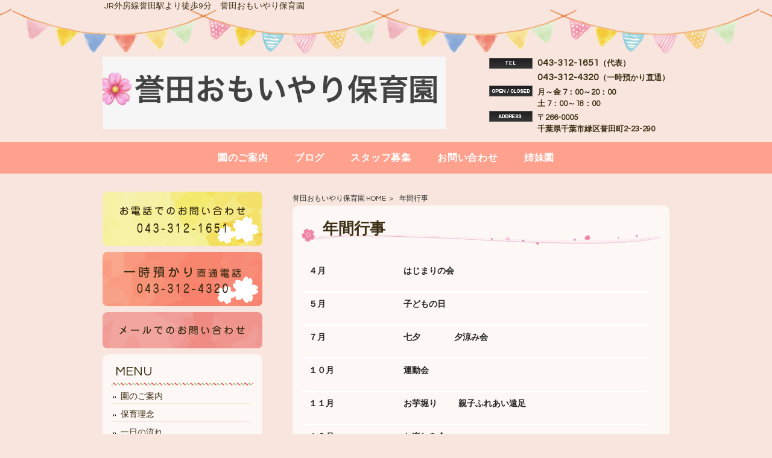

--- FILE ---
content_type: text/html; charset=UTF-8
request_url: https://omoiyari-honda.com/%E5%B9%B4%E9%96%93%E8%A1%8C%E4%BA%8B/
body_size: 9669
content:
<!DOCTYPE html>
<html dir="ltr" lang="ja" prefix="og: https://ogp.me/ns#">
<head>
<meta charset="UTF-8">
<meta name="viewport" content="width=device-width, user-scalable=yes, maximum-scale=1.0, minimum-scale=1.0">

<link rel="stylesheet" type="text/css" media="all" href="https://omoiyari-honda.com/wp-content/themes/mrp08/style.css?u=1">
<link rel="stylesheet" type="text/css" media="all" href="https://omoiyari-honda.com/wp-content/themes/mrp08/css/custom.css?u=1">
<link rel="pingback" href="https://omoiyari-honda.com/xmlrpc.php">
<!--[if lt IE 9]>
<script src="https://omoiyari-honda.com/wp-content/themes/mrp08/js/html5.js"></script>
<script src="https://omoiyari-honda.com/wp-content/themes/mrp08/js/css3-mediaqueries.js"></script>
<![endif]-->
	<style>img:is([sizes="auto" i], [sizes^="auto," i]) { contain-intrinsic-size: 3000px 1500px }</style>
	
		<!-- All in One SEO 4.9.3 - aioseo.com -->
		<title>年間行事 | 誉田おもいやり保育園</title>
	<meta name="description" content="４月 はじまりの会 ５月 子どもの日 ７月 七夕 夕涼み会 １０月 運動会 １１" />
	<meta name="robots" content="max-image-preview:large" />
	<link rel="canonical" href="https://omoiyari-honda.com/%e5%b9%b4%e9%96%93%e8%a1%8c%e4%ba%8b/" />
	<meta name="generator" content="All in One SEO (AIOSEO) 4.9.3" />
		<meta property="og:locale" content="ja_JP" />
		<meta property="og:site_name" content="誉田おもいやり保育園 | JR外房線誉田駅より徒歩9分　誉田おもいやり保育園" />
		<meta property="og:type" content="article" />
		<meta property="og:title" content="年間行事 | 誉田おもいやり保育園" />
		<meta property="og:description" content="４月 はじまりの会 ５月 子どもの日 ７月 七夕 夕涼み会 １０月 運動会 １１" />
		<meta property="og:url" content="https://omoiyari-honda.com/%e5%b9%b4%e9%96%93%e8%a1%8c%e4%ba%8b/" />
		<meta property="article:published_time" content="2020-08-21T07:23:25+00:00" />
		<meta property="article:modified_time" content="2020-08-22T05:36:09+00:00" />
		<meta name="twitter:card" content="summary_large_image" />
		<meta name="twitter:title" content="年間行事 | 誉田おもいやり保育園" />
		<meta name="twitter:description" content="４月 はじまりの会 ５月 子どもの日 ７月 七夕 夕涼み会 １０月 運動会 １１" />
		<script type="application/ld+json" class="aioseo-schema">
			{"@context":"https:\/\/schema.org","@graph":[{"@type":"BreadcrumbList","@id":"https:\/\/omoiyari-honda.com\/%e5%b9%b4%e9%96%93%e8%a1%8c%e4%ba%8b\/#breadcrumblist","itemListElement":[{"@type":"ListItem","@id":"https:\/\/omoiyari-honda.com#listItem","position":1,"name":"Home","item":"https:\/\/omoiyari-honda.com","nextItem":{"@type":"ListItem","@id":"https:\/\/omoiyari-honda.com\/%e5%b9%b4%e9%96%93%e8%a1%8c%e4%ba%8b\/#listItem","name":"\u5e74\u9593\u884c\u4e8b"}},{"@type":"ListItem","@id":"https:\/\/omoiyari-honda.com\/%e5%b9%b4%e9%96%93%e8%a1%8c%e4%ba%8b\/#listItem","position":2,"name":"\u5e74\u9593\u884c\u4e8b","previousItem":{"@type":"ListItem","@id":"https:\/\/omoiyari-honda.com#listItem","name":"Home"}}]},{"@type":"Organization","@id":"https:\/\/omoiyari-honda.com\/#organization","name":"\u8a89\u7530\u304a\u3082\u3044\u3084\u308a\u4fdd\u80b2\u5712","description":"JR\u5916\u623f\u7dda\u8a89\u7530\u99c5\u3088\u308a\u5f92\u6b699\u5206\u3000\u8a89\u7530\u304a\u3082\u3044\u3084\u308a\u4fdd\u80b2\u5712","url":"https:\/\/omoiyari-honda.com\/"},{"@type":"WebPage","@id":"https:\/\/omoiyari-honda.com\/%e5%b9%b4%e9%96%93%e8%a1%8c%e4%ba%8b\/#webpage","url":"https:\/\/omoiyari-honda.com\/%e5%b9%b4%e9%96%93%e8%a1%8c%e4%ba%8b\/","name":"\u5e74\u9593\u884c\u4e8b | \u8a89\u7530\u304a\u3082\u3044\u3084\u308a\u4fdd\u80b2\u5712","description":"\uff14\u6708 \u306f\u3058\u307e\u308a\u306e\u4f1a \uff15\u6708 \u5b50\u3069\u3082\u306e\u65e5 \uff17\u6708 \u4e03\u5915 \u5915\u6dbc\u307f\u4f1a \uff11\uff10\u6708 \u904b\u52d5\u4f1a \uff11\uff11","inLanguage":"ja","isPartOf":{"@id":"https:\/\/omoiyari-honda.com\/#website"},"breadcrumb":{"@id":"https:\/\/omoiyari-honda.com\/%e5%b9%b4%e9%96%93%e8%a1%8c%e4%ba%8b\/#breadcrumblist"},"datePublished":"2020-08-21T16:23:25+09:00","dateModified":"2020-08-22T14:36:09+09:00"},{"@type":"WebSite","@id":"https:\/\/omoiyari-honda.com\/#website","url":"https:\/\/omoiyari-honda.com\/","name":"\u8a89\u7530\u304a\u3082\u3044\u3084\u308a\u4fdd\u80b2\u5712","description":"JR\u5916\u623f\u7dda\u8a89\u7530\u99c5\u3088\u308a\u5f92\u6b699\u5206\u3000\u8a89\u7530\u304a\u3082\u3044\u3084\u308a\u4fdd\u80b2\u5712","inLanguage":"ja","publisher":{"@id":"https:\/\/omoiyari-honda.com\/#organization"}}]}
		</script>
		<!-- All in One SEO -->

<script type="text/javascript">
/* <![CDATA[ */
window._wpemojiSettings = {"baseUrl":"https:\/\/s.w.org\/images\/core\/emoji\/16.0.1\/72x72\/","ext":".png","svgUrl":"https:\/\/s.w.org\/images\/core\/emoji\/16.0.1\/svg\/","svgExt":".svg","source":{"concatemoji":"https:\/\/omoiyari-honda.com\/wp-includes\/js\/wp-emoji-release.min.js"}};
/*! This file is auto-generated */
!function(s,n){var o,i,e;function c(e){try{var t={supportTests:e,timestamp:(new Date).valueOf()};sessionStorage.setItem(o,JSON.stringify(t))}catch(e){}}function p(e,t,n){e.clearRect(0,0,e.canvas.width,e.canvas.height),e.fillText(t,0,0);var t=new Uint32Array(e.getImageData(0,0,e.canvas.width,e.canvas.height).data),a=(e.clearRect(0,0,e.canvas.width,e.canvas.height),e.fillText(n,0,0),new Uint32Array(e.getImageData(0,0,e.canvas.width,e.canvas.height).data));return t.every(function(e,t){return e===a[t]})}function u(e,t){e.clearRect(0,0,e.canvas.width,e.canvas.height),e.fillText(t,0,0);for(var n=e.getImageData(16,16,1,1),a=0;a<n.data.length;a++)if(0!==n.data[a])return!1;return!0}function f(e,t,n,a){switch(t){case"flag":return n(e,"\ud83c\udff3\ufe0f\u200d\u26a7\ufe0f","\ud83c\udff3\ufe0f\u200b\u26a7\ufe0f")?!1:!n(e,"\ud83c\udde8\ud83c\uddf6","\ud83c\udde8\u200b\ud83c\uddf6")&&!n(e,"\ud83c\udff4\udb40\udc67\udb40\udc62\udb40\udc65\udb40\udc6e\udb40\udc67\udb40\udc7f","\ud83c\udff4\u200b\udb40\udc67\u200b\udb40\udc62\u200b\udb40\udc65\u200b\udb40\udc6e\u200b\udb40\udc67\u200b\udb40\udc7f");case"emoji":return!a(e,"\ud83e\udedf")}return!1}function g(e,t,n,a){var r="undefined"!=typeof WorkerGlobalScope&&self instanceof WorkerGlobalScope?new OffscreenCanvas(300,150):s.createElement("canvas"),o=r.getContext("2d",{willReadFrequently:!0}),i=(o.textBaseline="top",o.font="600 32px Arial",{});return e.forEach(function(e){i[e]=t(o,e,n,a)}),i}function t(e){var t=s.createElement("script");t.src=e,t.defer=!0,s.head.appendChild(t)}"undefined"!=typeof Promise&&(o="wpEmojiSettingsSupports",i=["flag","emoji"],n.supports={everything:!0,everythingExceptFlag:!0},e=new Promise(function(e){s.addEventListener("DOMContentLoaded",e,{once:!0})}),new Promise(function(t){var n=function(){try{var e=JSON.parse(sessionStorage.getItem(o));if("object"==typeof e&&"number"==typeof e.timestamp&&(new Date).valueOf()<e.timestamp+604800&&"object"==typeof e.supportTests)return e.supportTests}catch(e){}return null}();if(!n){if("undefined"!=typeof Worker&&"undefined"!=typeof OffscreenCanvas&&"undefined"!=typeof URL&&URL.createObjectURL&&"undefined"!=typeof Blob)try{var e="postMessage("+g.toString()+"("+[JSON.stringify(i),f.toString(),p.toString(),u.toString()].join(",")+"));",a=new Blob([e],{type:"text/javascript"}),r=new Worker(URL.createObjectURL(a),{name:"wpTestEmojiSupports"});return void(r.onmessage=function(e){c(n=e.data),r.terminate(),t(n)})}catch(e){}c(n=g(i,f,p,u))}t(n)}).then(function(e){for(var t in e)n.supports[t]=e[t],n.supports.everything=n.supports.everything&&n.supports[t],"flag"!==t&&(n.supports.everythingExceptFlag=n.supports.everythingExceptFlag&&n.supports[t]);n.supports.everythingExceptFlag=n.supports.everythingExceptFlag&&!n.supports.flag,n.DOMReady=!1,n.readyCallback=function(){n.DOMReady=!0}}).then(function(){return e}).then(function(){var e;n.supports.everything||(n.readyCallback(),(e=n.source||{}).concatemoji?t(e.concatemoji):e.wpemoji&&e.twemoji&&(t(e.twemoji),t(e.wpemoji)))}))}((window,document),window._wpemojiSettings);
/* ]]> */
</script>
<style id='wp-emoji-styles-inline-css' type='text/css'>

	img.wp-smiley, img.emoji {
		display: inline !important;
		border: none !important;
		box-shadow: none !important;
		height: 1em !important;
		width: 1em !important;
		margin: 0 0.07em !important;
		vertical-align: -0.1em !important;
		background: none !important;
		padding: 0 !important;
	}
</style>
<link rel='stylesheet' id='wp-block-library-css' href='https://omoiyari-honda.com/wp-includes/css/dist/block-library/style.min.css' type='text/css' media='all' />
<style id='classic-theme-styles-inline-css' type='text/css'>
/*! This file is auto-generated */
.wp-block-button__link{color:#fff;background-color:#32373c;border-radius:9999px;box-shadow:none;text-decoration:none;padding:calc(.667em + 2px) calc(1.333em + 2px);font-size:1.125em}.wp-block-file__button{background:#32373c;color:#fff;text-decoration:none}
</style>
<link rel='stylesheet' id='aioseo/css/src/vue/standalone/blocks/table-of-contents/global.scss-css' href='https://omoiyari-honda.com/wp-content/plugins/all-in-one-seo-pack/dist/Lite/assets/css/table-of-contents/global.e90f6d47.css' type='text/css' media='all' />
<style id='global-styles-inline-css' type='text/css'>
:root{--wp--preset--aspect-ratio--square: 1;--wp--preset--aspect-ratio--4-3: 4/3;--wp--preset--aspect-ratio--3-4: 3/4;--wp--preset--aspect-ratio--3-2: 3/2;--wp--preset--aspect-ratio--2-3: 2/3;--wp--preset--aspect-ratio--16-9: 16/9;--wp--preset--aspect-ratio--9-16: 9/16;--wp--preset--color--black: #000000;--wp--preset--color--cyan-bluish-gray: #abb8c3;--wp--preset--color--white: #ffffff;--wp--preset--color--pale-pink: #f78da7;--wp--preset--color--vivid-red: #cf2e2e;--wp--preset--color--luminous-vivid-orange: #ff6900;--wp--preset--color--luminous-vivid-amber: #fcb900;--wp--preset--color--light-green-cyan: #7bdcb5;--wp--preset--color--vivid-green-cyan: #00d084;--wp--preset--color--pale-cyan-blue: #8ed1fc;--wp--preset--color--vivid-cyan-blue: #0693e3;--wp--preset--color--vivid-purple: #9b51e0;--wp--preset--gradient--vivid-cyan-blue-to-vivid-purple: linear-gradient(135deg,rgba(6,147,227,1) 0%,rgb(155,81,224) 100%);--wp--preset--gradient--light-green-cyan-to-vivid-green-cyan: linear-gradient(135deg,rgb(122,220,180) 0%,rgb(0,208,130) 100%);--wp--preset--gradient--luminous-vivid-amber-to-luminous-vivid-orange: linear-gradient(135deg,rgba(252,185,0,1) 0%,rgba(255,105,0,1) 100%);--wp--preset--gradient--luminous-vivid-orange-to-vivid-red: linear-gradient(135deg,rgba(255,105,0,1) 0%,rgb(207,46,46) 100%);--wp--preset--gradient--very-light-gray-to-cyan-bluish-gray: linear-gradient(135deg,rgb(238,238,238) 0%,rgb(169,184,195) 100%);--wp--preset--gradient--cool-to-warm-spectrum: linear-gradient(135deg,rgb(74,234,220) 0%,rgb(151,120,209) 20%,rgb(207,42,186) 40%,rgb(238,44,130) 60%,rgb(251,105,98) 80%,rgb(254,248,76) 100%);--wp--preset--gradient--blush-light-purple: linear-gradient(135deg,rgb(255,206,236) 0%,rgb(152,150,240) 100%);--wp--preset--gradient--blush-bordeaux: linear-gradient(135deg,rgb(254,205,165) 0%,rgb(254,45,45) 50%,rgb(107,0,62) 100%);--wp--preset--gradient--luminous-dusk: linear-gradient(135deg,rgb(255,203,112) 0%,rgb(199,81,192) 50%,rgb(65,88,208) 100%);--wp--preset--gradient--pale-ocean: linear-gradient(135deg,rgb(255,245,203) 0%,rgb(182,227,212) 50%,rgb(51,167,181) 100%);--wp--preset--gradient--electric-grass: linear-gradient(135deg,rgb(202,248,128) 0%,rgb(113,206,126) 100%);--wp--preset--gradient--midnight: linear-gradient(135deg,rgb(2,3,129) 0%,rgb(40,116,252) 100%);--wp--preset--font-size--small: 13px;--wp--preset--font-size--medium: 20px;--wp--preset--font-size--large: 36px;--wp--preset--font-size--x-large: 42px;--wp--preset--spacing--20: 0.44rem;--wp--preset--spacing--30: 0.67rem;--wp--preset--spacing--40: 1rem;--wp--preset--spacing--50: 1.5rem;--wp--preset--spacing--60: 2.25rem;--wp--preset--spacing--70: 3.38rem;--wp--preset--spacing--80: 5.06rem;--wp--preset--shadow--natural: 6px 6px 9px rgba(0, 0, 0, 0.2);--wp--preset--shadow--deep: 12px 12px 50px rgba(0, 0, 0, 0.4);--wp--preset--shadow--sharp: 6px 6px 0px rgba(0, 0, 0, 0.2);--wp--preset--shadow--outlined: 6px 6px 0px -3px rgba(255, 255, 255, 1), 6px 6px rgba(0, 0, 0, 1);--wp--preset--shadow--crisp: 6px 6px 0px rgba(0, 0, 0, 1);}:where(.is-layout-flex){gap: 0.5em;}:where(.is-layout-grid){gap: 0.5em;}body .is-layout-flex{display: flex;}.is-layout-flex{flex-wrap: wrap;align-items: center;}.is-layout-flex > :is(*, div){margin: 0;}body .is-layout-grid{display: grid;}.is-layout-grid > :is(*, div){margin: 0;}:where(.wp-block-columns.is-layout-flex){gap: 2em;}:where(.wp-block-columns.is-layout-grid){gap: 2em;}:where(.wp-block-post-template.is-layout-flex){gap: 1.25em;}:where(.wp-block-post-template.is-layout-grid){gap: 1.25em;}.has-black-color{color: var(--wp--preset--color--black) !important;}.has-cyan-bluish-gray-color{color: var(--wp--preset--color--cyan-bluish-gray) !important;}.has-white-color{color: var(--wp--preset--color--white) !important;}.has-pale-pink-color{color: var(--wp--preset--color--pale-pink) !important;}.has-vivid-red-color{color: var(--wp--preset--color--vivid-red) !important;}.has-luminous-vivid-orange-color{color: var(--wp--preset--color--luminous-vivid-orange) !important;}.has-luminous-vivid-amber-color{color: var(--wp--preset--color--luminous-vivid-amber) !important;}.has-light-green-cyan-color{color: var(--wp--preset--color--light-green-cyan) !important;}.has-vivid-green-cyan-color{color: var(--wp--preset--color--vivid-green-cyan) !important;}.has-pale-cyan-blue-color{color: var(--wp--preset--color--pale-cyan-blue) !important;}.has-vivid-cyan-blue-color{color: var(--wp--preset--color--vivid-cyan-blue) !important;}.has-vivid-purple-color{color: var(--wp--preset--color--vivid-purple) !important;}.has-black-background-color{background-color: var(--wp--preset--color--black) !important;}.has-cyan-bluish-gray-background-color{background-color: var(--wp--preset--color--cyan-bluish-gray) !important;}.has-white-background-color{background-color: var(--wp--preset--color--white) !important;}.has-pale-pink-background-color{background-color: var(--wp--preset--color--pale-pink) !important;}.has-vivid-red-background-color{background-color: var(--wp--preset--color--vivid-red) !important;}.has-luminous-vivid-orange-background-color{background-color: var(--wp--preset--color--luminous-vivid-orange) !important;}.has-luminous-vivid-amber-background-color{background-color: var(--wp--preset--color--luminous-vivid-amber) !important;}.has-light-green-cyan-background-color{background-color: var(--wp--preset--color--light-green-cyan) !important;}.has-vivid-green-cyan-background-color{background-color: var(--wp--preset--color--vivid-green-cyan) !important;}.has-pale-cyan-blue-background-color{background-color: var(--wp--preset--color--pale-cyan-blue) !important;}.has-vivid-cyan-blue-background-color{background-color: var(--wp--preset--color--vivid-cyan-blue) !important;}.has-vivid-purple-background-color{background-color: var(--wp--preset--color--vivid-purple) !important;}.has-black-border-color{border-color: var(--wp--preset--color--black) !important;}.has-cyan-bluish-gray-border-color{border-color: var(--wp--preset--color--cyan-bluish-gray) !important;}.has-white-border-color{border-color: var(--wp--preset--color--white) !important;}.has-pale-pink-border-color{border-color: var(--wp--preset--color--pale-pink) !important;}.has-vivid-red-border-color{border-color: var(--wp--preset--color--vivid-red) !important;}.has-luminous-vivid-orange-border-color{border-color: var(--wp--preset--color--luminous-vivid-orange) !important;}.has-luminous-vivid-amber-border-color{border-color: var(--wp--preset--color--luminous-vivid-amber) !important;}.has-light-green-cyan-border-color{border-color: var(--wp--preset--color--light-green-cyan) !important;}.has-vivid-green-cyan-border-color{border-color: var(--wp--preset--color--vivid-green-cyan) !important;}.has-pale-cyan-blue-border-color{border-color: var(--wp--preset--color--pale-cyan-blue) !important;}.has-vivid-cyan-blue-border-color{border-color: var(--wp--preset--color--vivid-cyan-blue) !important;}.has-vivid-purple-border-color{border-color: var(--wp--preset--color--vivid-purple) !important;}.has-vivid-cyan-blue-to-vivid-purple-gradient-background{background: var(--wp--preset--gradient--vivid-cyan-blue-to-vivid-purple) !important;}.has-light-green-cyan-to-vivid-green-cyan-gradient-background{background: var(--wp--preset--gradient--light-green-cyan-to-vivid-green-cyan) !important;}.has-luminous-vivid-amber-to-luminous-vivid-orange-gradient-background{background: var(--wp--preset--gradient--luminous-vivid-amber-to-luminous-vivid-orange) !important;}.has-luminous-vivid-orange-to-vivid-red-gradient-background{background: var(--wp--preset--gradient--luminous-vivid-orange-to-vivid-red) !important;}.has-very-light-gray-to-cyan-bluish-gray-gradient-background{background: var(--wp--preset--gradient--very-light-gray-to-cyan-bluish-gray) !important;}.has-cool-to-warm-spectrum-gradient-background{background: var(--wp--preset--gradient--cool-to-warm-spectrum) !important;}.has-blush-light-purple-gradient-background{background: var(--wp--preset--gradient--blush-light-purple) !important;}.has-blush-bordeaux-gradient-background{background: var(--wp--preset--gradient--blush-bordeaux) !important;}.has-luminous-dusk-gradient-background{background: var(--wp--preset--gradient--luminous-dusk) !important;}.has-pale-ocean-gradient-background{background: var(--wp--preset--gradient--pale-ocean) !important;}.has-electric-grass-gradient-background{background: var(--wp--preset--gradient--electric-grass) !important;}.has-midnight-gradient-background{background: var(--wp--preset--gradient--midnight) !important;}.has-small-font-size{font-size: var(--wp--preset--font-size--small) !important;}.has-medium-font-size{font-size: var(--wp--preset--font-size--medium) !important;}.has-large-font-size{font-size: var(--wp--preset--font-size--large) !important;}.has-x-large-font-size{font-size: var(--wp--preset--font-size--x-large) !important;}
:where(.wp-block-post-template.is-layout-flex){gap: 1.25em;}:where(.wp-block-post-template.is-layout-grid){gap: 1.25em;}
:where(.wp-block-columns.is-layout-flex){gap: 2em;}:where(.wp-block-columns.is-layout-grid){gap: 2em;}
:root :where(.wp-block-pullquote){font-size: 1.5em;line-height: 1.6;}
</style>
<link rel='stylesheet' id='contact-form-7-css' href='https://omoiyari-honda.com/wp-content/plugins/contact-form-7/includes/css/styles.css' type='text/css' media='all' />
<link rel='stylesheet' id='scroll-top-css-css' href='https://omoiyari-honda.com/wp-content/plugins/scroll-top/assets/css/scroll-top.css' type='text/css' media='all' />
<link rel='stylesheet' id='wc-shortcodes-style-css' href='https://omoiyari-honda.com/wp-content/plugins/wc-shortcodes/public/assets/css/style.css' type='text/css' media='all' />
<link rel='stylesheet' id='morph-child-style-css' href='https://omoiyari-honda.com/wp-content/themes/mrp08-child/style.css' type='text/css' media='all' />
<link rel='stylesheet' id='iajcf-frontend-css' href='https://omoiyari-honda.com/wp-content/plugins/morph-extension-system/extensions/image-auth-japanese-version-for-contactform7/css/frontend.css' type='text/css' media='all' />
<link rel='stylesheet' id='slb_core-css' href='https://omoiyari-honda.com/wp-content/plugins/simple-lightbox/client/css/app.css' type='text/css' media='all' />
<link rel='stylesheet' id='wordpresscanvas-font-awesome-css' href='https://omoiyari-honda.com/wp-content/plugins/wc-shortcodes/public/assets/css/font-awesome.min.css' type='text/css' media='all' />
<script type="text/javascript" src="https://omoiyari-honda.com/wp-includes/js/jquery/jquery.min.js" id="jquery-core-js"></script>
<script type="text/javascript" src="https://omoiyari-honda.com/wp-includes/js/jquery/jquery-migrate.min.js" id="jquery-migrate-js"></script>
<link rel="https://api.w.org/" href="https://omoiyari-honda.com/wp-json/" /><link rel="alternate" title="JSON" type="application/json" href="https://omoiyari-honda.com/wp-json/wp/v2/pages/885" /><link rel='shortlink' href='https://omoiyari-honda.com/?p=885' />
<link rel="alternate" title="oEmbed (JSON)" type="application/json+oembed" href="https://omoiyari-honda.com/wp-json/oembed/1.0/embed?url=https%3A%2F%2Fomoiyari-honda.com%2F%25e5%25b9%25b4%25e9%2596%2593%25e8%25a1%258c%25e4%25ba%258b%2F" />
<link rel="alternate" title="oEmbed (XML)" type="text/xml+oembed" href="https://omoiyari-honda.com/wp-json/oembed/1.0/embed?url=https%3A%2F%2Fomoiyari-honda.com%2F%25e5%25b9%25b4%25e9%2596%2593%25e8%25a1%258c%25e4%25ba%258b%2F&#038;format=xml" />
<!-- Scroll To Top -->
<style id="scrolltop-custom-style">
		#scrollUp {border-radius:3px;opacity:0.7;bottom:20px;right:20px;background:#000000;;}
		#scrollUp:hover{opacity:1;}
        .top-icon{stroke:#ffffff;}
        
		
		</style>
<!-- End Scroll Top - https://wordpress.org/plugins/scroll-top/ -->
<!-- Analytics by WP Statistics - https://wp-statistics.com -->
<script src="https://omoiyari-honda.com/wp-content/themes/mrp08/js/jquery-1.9.0.min.js"></script>
<script src="https://omoiyari-honda.com/wp-content/themes/mrp08/js/nav-accord.js"></script>
</head>
<body class="wp-singular page-template-default page page-id-885 wp-theme-mrp08 wp-child-theme-mrp08-child metaslider-plugin wc-shortcodes-font-awesome-enabled headlogo-nonfix page-%e5%b9%b4%e9%96%93%e8%a1%8c%e4%ba%8b">
<header id="header" role="banner">
	<div class="bg">
		<div class="inner">
						<p class="description">
				JR外房線誉田駅より徒歩9分　誉田おもいやり保育園			</p>
					</div>
	</div>
	<div class="inner">
		<div id="header-layout">
			<div class="logo"><a href="https://omoiyari-honda.com/" title="誉田おもいやり保育園" rel="home">
				<img src="/wp-content/uploads/IMG_1372.jpg" alt="誉田おもいやり保育園">				</a></div>
			<div id="headerInfo"><div class="float">
<p class="tel">043-312-1651<span>（代表）</span><br />043-312-4320<span>（一時預かり直通）</span></p>
<p class="openTime">月～金 7：00～20：00<br />
土 7：00～18：00</p>
<p class="address">〒266-0005<br />千葉県千葉市緑区誉田町2-23-290</p>
</div></div>
		</div>
	</div>
</header>
<!-- nav -->
<nav id="mainNav">
	<div class="inner"> <a class="menu" id="menu"><span>Menu</span></a>
		<div class="panel nav-effect">
			<ul><li id="menu-item-53" class="menu-item menu-item-type-post_type menu-item-object-page menu-item-has-children"><a href="https://omoiyari-honda.com/info/"><b>園のご案内</b></a>
<ul class="sub-menu">
	<li id="menu-item-61" class="menu-item menu-item-type-post_type menu-item-object-page"><a href="https://omoiyari-honda.com/philosophy/">保育理念</a></li>
	<li id="menu-item-56" class="menu-item menu-item-type-post_type menu-item-object-page"><a href="https://omoiyari-honda.com/flow/">一日の流れ</a></li>
</ul>
</li>
<li id="menu-item-323" class="menu-item menu-item-type-taxonomy menu-item-object-category"><a href="https://omoiyari-honda.com/blog/"><b>ブログ</b></a></li>
<li id="menu-item-58" class="menu-item menu-item-type-post_type menu-item-object-page"><a href="https://omoiyari-honda.com/recruit/"><b>スタッフ募集</b></a></li>
<li id="menu-item-57" class="menu-item menu-item-type-post_type menu-item-object-page"><a href="https://omoiyari-honda.com/?page_id=49"><b>お問い合わせ</b></a></li>
<li id="menu-item-298" class="menu-item menu-item-type-custom menu-item-object-custom menu-item-home menu-item-has-children"><a href="https://omoiyari-honda.com"><b>姉妹園</b></a>
<ul class="sub-menu">
	<li id="menu-item-299" class="menu-item menu-item-type-custom menu-item-object-custom"><a href="https://omoiyari.ed.jp/east/">ちはら台東保育園</a></li>
	<li id="menu-item-300" class="menu-item menu-item-type-custom menu-item-object-custom"><a href="http://omoiyari-south.com/">ちはら台南保育園</a></li>
	<li id="menu-item-939" class="menu-item menu-item-type-custom menu-item-object-custom"><a href="https://omoiyari.ed.jp/omoiyari/">市原令和おもいやり保育園</a></li>
</ul>
</li>
</ul>		</div>
	</div>
</nav>
<!-- end/nav -->	
<div id="wrapper">
<div id="content">
<!-- breadcrumb -->

<div id="breadcrumb" class="clearfix">
	<ul>
		<li itemscope itemtype="http://data-vocabulary.org/Breadcrumb"><a itemprop="url" href="https://omoiyari-honda.com/">
			誉田おもいやり保育園			HOME</a></li>
		<li>&gt;</li>
						<li><span itemprop="title">年間行事</span></li>
			</ul>
</div>
<!-- end/breadcrumb -->
																														<section>
		<article id="post-885" class="content">
		<header>
			<h1 class="title first"><span>
				年間行事				</span></h1>
		</header>
		<div class="post">
			<div class="column2_70">
<table class="clear" style="width: 573px;">
<thead>
<tr>
<td style="width: 148px;" width="89">
<p><b>４月</b></p>
</td>
<td style="width: 425px;" width="293">
<p><b>はじまりの会</b></p>
</td>
</tr>
</thead>
<tbody>
<tr>
<td style="width: 148px;" width="89">
<p><b>５月</b></p>
</td>
<td style="width: 425px;" width="293">
<p><b>子どもの日</b></p>
</td>
</tr>
<tr>
<td style="width: 148px;" width="89">
<p><b>７月</b></p>
</td>
<td style="width: 425px;" width="293">
<p><b>七夕　              夕涼み会</b></p>
</td>
</tr>
<tr>
<td style="width: 148px;" width="89">
<p><b>１０月</b></p>
</td>
<td style="width: 425px;" width="293">
<p><b>運動会　</b></p>
</td>
</tr>
<tr>
<td style="width: 148px;" width="89">
<p><b>１１月</b></p>
</td>
<td style="width: 425px;" width="293">
<p><b>お芋堀り　       親子ふれあい遠足</b></p>
</td>
</tr>
<tr>
<td style="width: 148px;" width="89">
<p><b>１２月</b></p>
</td>
<td style="width: 425px;" width="293">
<p><b>お楽しみ会</b></p>
</td>
</tr>
<tr>
<td style="width: 148px;" width="89">
<p><b>２月</b></p>
</td>
<td style="width: 425px;" width="293">
<p><b>豆まき　           お別れ遠足（全クラス）</b></p>
</td>
</tr>
<tr>
<td style="width: 148px;" width="89">
<p><b>３月</b></p>
</td>
<td style="width: 425px;" width="293">
<p><b>お別れ会　　　卒園式</b></p>
</td>
</tr>
</tbody>
</table>
</div>
<div class="column2_30 bottom"> </div>
<p class="highlight">毎月お誕生日会を行います。</p>
<div class="white-box">
<div class="column2_60">
<p>健康診断（年2回）<br />
歯科検診（年1回）<br />
避難訓練・身体測定（毎月）</p>
</div>
<div class="column2_40"><img fetchpriority="high" decoding="async" width="743" height="800" class="aligncenter wp-image-98" src="/struct/wp-content/uploads/medical_naika.png" alt="" srcset="https://omoiyari-honda.com/wp-content/uploads/medical_naika.png 743w, https://omoiyari-honda.com/wp-content/uploads/medical_naika-279x300.png 279w, https://omoiyari-honda.com/wp-content/uploads/medical_naika-93x100.png 93w" sizes="(max-width: 743px) 100vw, 743px" /></div>
</div>
		</div>
			</article>
		</section>
</div>
<!-- / content -->
<aside id="sidebar">
			<section id="widget_sp_image-2" class="widget widget_sp_image"><a href="tel:0433121651" target="_self" class="widget_sp_image-image-link"><img width="265" height="90" alt="お電話でのお問い合わせ　TEL.043-312-1651" class="attachment-full aligncenter" style="max-width: 100%;" srcset="https://omoiyari-honda.com/wp-content/uploads/tel.png 265w, https://omoiyari-honda.com/wp-content/uploads/tel-195x66.png 195w" sizes="(max-width: 265px) 100vw, 265px" src="https://omoiyari-honda.com/wp-content/uploads/tel.png" /></a></section><section id="widget_sp_image-4" class="widget widget_sp_image"><a href="tel:0433124320" target="_self" class="widget_sp_image-image-link"><img width="265" height="90" alt="一時預かり直通電話 043-312-4320" class="attachment-full aligncenter" style="max-width: 100%;" srcset="https://omoiyari-honda.com/wp-content/uploads/tel_tmp.png 265w, https://omoiyari-honda.com/wp-content/uploads/tel_tmp-195x66.png 195w" sizes="(max-width: 265px) 100vw, 265px" src="https://omoiyari-honda.com/wp-content/uploads/tel_tmp.png" /></a></section><section id="widget_sp_image-3" class="widget widget_sp_image"><a href="/contact/" target="_self" class="widget_sp_image-image-link"><img width="265" height="60" alt="メールでのお問い合わせ" class="attachment-full aligncenter" style="max-width: 100%;" srcset="https://omoiyari-honda.com/wp-content/uploads/mail.png 265w, https://omoiyari-honda.com/wp-content/uploads/mail-195x44.png 195w" sizes="(max-width: 265px) 100vw, 265px" src="https://omoiyari-honda.com/wp-content/uploads/mail.png" /></a></section><section id="nav_menu-3" class="widget widget_nav_menu"><h2><span>MENU</span></h2><div class="menu-side-menu-container"><ul id="menu-side-menu" class="menu"><li id="menu-item-138" class="menu-item menu-item-type-post_type menu-item-object-page menu-item-138"><a href="https://omoiyari-honda.com/info/">園のご案内</a></li>
<li id="menu-item-132" class="menu-item menu-item-type-post_type menu-item-object-page menu-item-132"><a href="https://omoiyari-honda.com/philosophy/">保育理念</a></li>
<li id="menu-item-137" class="menu-item menu-item-type-post_type menu-item-object-page menu-item-137"><a href="https://omoiyari-honda.com/flow/">一日の流れ</a></li>
<li id="menu-item-895" class="menu-item menu-item-type-post_type menu-item-object-page current-menu-item page_item page-item-885 current_page_item menu-item-895"><a href="https://omoiyari-honda.com/%e5%b9%b4%e9%96%93%e8%a1%8c%e4%ba%8b/" aria-current="page">年間行事</a></li>
<li id="menu-item-327" class="menu-item menu-item-type-post_type menu-item-object-page menu-item-327"><a href="https://omoiyari-honda.com/%e5%90%84%e7%a8%ae%e6%a7%98%e5%bc%8f%e3%83%80%e3%82%a6%e3%83%b3%e3%83%ad%e3%83%bc%e3%83%89/">各種様式ダウンロード</a></li>
<li id="menu-item-135" class="menu-item menu-item-type-post_type menu-item-object-page menu-item-135"><a href="https://omoiyari-honda.com/recruit/">スタッフ募集</a></li>
<li id="menu-item-133" class="menu-item menu-item-type-post_type menu-item-object-page menu-item-133"><a href="https://omoiyari-honda.com/?page_id=49">お問い合わせ</a></li>
<li id="menu-item-942" class="menu-item menu-item-type-custom menu-item-object-custom menu-item-942"><a href="https://www.city.chiba.jp/kodomomirai/">子ども未来局幼保運営課</a></li>
<li id="menu-item-140" class="menu-item menu-item-type-post_type menu-item-object-page menu-item-140"><a href="https://omoiyari-honda.com/privacy/">プライバシーポリシー</a></li>
<li id="menu-item-1843" class="menu-item menu-item-type-post_type menu-item-object-page menu-item-1843"><a href="https://omoiyari-honda.com/ichizihoiku/">一時預かり保育利用について</a></li>
</ul></div></section></aside></div>
<!-- / wrapper -->

<footer id="footer">
	<div class="inner">
		<div class="float"><p id="footerLogo"><img src="/wp-content/uploads/logo-2.png" alt="誉田おもいやり保育園"></p></div>		<div class="menu"><ul>
<li class="page_item page-item-51"><a href="https://omoiyari-honda.com/thanks/">フォームの送信が完了いたしました</a></li>
<li class="page_item page-item-1805"><a href="https://omoiyari-honda.com/ichizihoiku/">一時預かり保育利用について</a></li>
<li class="page_item page-item-2344"><a href="https://omoiyari-honda.com/ichizihoiku-2/">一時預かり保育利用について</a></li>
<li class="page_item page-item-325"><a href="https://omoiyari-honda.com/%e5%90%84%e7%a8%ae%e6%a7%98%e5%bc%8f%e3%83%80%e3%82%a6%e3%83%b3%e3%83%ad%e3%83%bc%e3%83%89/">各種様式ダウンロード</a></li>
<li class="page_item page-item-39"><a href="https://omoiyari-honda.com/info/">園のご案内</a></li>
<li class="page_item page-item-1866"><a href="https://omoiyari-honda.com/%e5%85%a5%e5%9c%92%e3%81%ae%e3%81%97%e3%81%8a%e3%82%8a/">入園のしおり</a></li>
<li class="page_item page-item-59"><a href="https://omoiyari-honda.com/philosophy/">保育理念</a></li>
<li class="page_item page-item-41"><a href="https://omoiyari-honda.com/flow/">一日の流れ</a></li>
<li class="page_item page-item-887"><a href="https://omoiyari-honda.com/event-2/">年間行事</a></li>
<li class="page_item page-item-885 current_page_item"><a href="https://omoiyari-honda.com/%e5%b9%b4%e9%96%93%e8%a1%8c%e4%ba%8b/" aria-current="page">年間行事</a></li>
<li class="page_item page-item-45"><a href="https://omoiyari-honda.com/recruit/">スタッフ募集</a></li>
<li class="page_item page-item-32"><a href="https://omoiyari-honda.com/sitemap/">サイトマップ</a></li>
<li class="page_item page-item-30"><a href="https://omoiyari-honda.com/privacy/">プライバシーポリシー</a></li>
</ul></div>
	</div>
	<!-- / inner -->
	<p id="copyright">Copyright &copy; 2026誉田おもいやり保育園	All Rights Reserved.</p>
</footer>
<!-- / footer -->

<script type="speculationrules">
{"prefetch":[{"source":"document","where":{"and":[{"href_matches":"\/*"},{"not":{"href_matches":["\/wp-*.php","\/wp-admin\/*","\/wp-content\/uploads\/*","\/wp-content\/*","\/wp-content\/plugins\/*","\/wp-content\/themes\/mrp08-child\/*","\/wp-content\/themes\/mrp08\/*","\/*\\?(.+)"]}},{"not":{"selector_matches":"a[rel~=\"nofollow\"]"}},{"not":{"selector_matches":".no-prefetch, .no-prefetch a"}}]},"eagerness":"conservative"}]}
</script>
<script type="text/javascript" src="https://omoiyari-honda.com/wp-includes/js/dist/hooks.min.js" id="wp-hooks-js"></script>
<script type="text/javascript" src="https://omoiyari-honda.com/wp-includes/js/dist/i18n.min.js" id="wp-i18n-js"></script>
<script type="text/javascript" id="wp-i18n-js-after">
/* <![CDATA[ */
wp.i18n.setLocaleData( { 'text direction\u0004ltr': [ 'ltr' ] } );
/* ]]> */
</script>
<script type="text/javascript" src="https://omoiyari-honda.com/wp-content/plugins/contact-form-7/includes/swv/js/index.js" id="swv-js"></script>
<script type="text/javascript" id="contact-form-7-js-translations">
/* <![CDATA[ */
( function( domain, translations ) {
	var localeData = translations.locale_data[ domain ] || translations.locale_data.messages;
	localeData[""].domain = domain;
	wp.i18n.setLocaleData( localeData, domain );
} )( "contact-form-7", {"translation-revision-date":"2025-11-30 08:12:23+0000","generator":"GlotPress\/4.0.3","domain":"messages","locale_data":{"messages":{"":{"domain":"messages","plural-forms":"nplurals=1; plural=0;","lang":"ja_JP"},"This contact form is placed in the wrong place.":["\u3053\u306e\u30b3\u30f3\u30bf\u30af\u30c8\u30d5\u30a9\u30fc\u30e0\u306f\u9593\u9055\u3063\u305f\u4f4d\u7f6e\u306b\u7f6e\u304b\u308c\u3066\u3044\u307e\u3059\u3002"],"Error:":["\u30a8\u30e9\u30fc:"]}},"comment":{"reference":"includes\/js\/index.js"}} );
/* ]]> */
</script>
<script type="text/javascript" id="contact-form-7-js-before">
/* <![CDATA[ */
var wpcf7 = {
    "api": {
        "root": "https:\/\/omoiyari-honda.com\/wp-json\/",
        "namespace": "contact-form-7\/v1"
    },
    "cached": 1
};
/* ]]> */
</script>
<script type="text/javascript" src="https://omoiyari-honda.com/wp-content/plugins/contact-form-7/includes/js/index.js" id="contact-form-7-js"></script>
<script type="text/javascript" async defer src="https://omoiyari-honda.com/wp-content/plugins/scroll-top/assets/js/jquery.scrollUp.min.js" id="scroll-top-js-js"></script>
<script type="text/javascript" src="https://omoiyari-honda.com/wp-includes/js/imagesloaded.min.js" id="imagesloaded-js"></script>
<script type="text/javascript" src="https://omoiyari-honda.com/wp-includes/js/masonry.min.js" id="masonry-js"></script>
<script type="text/javascript" src="https://omoiyari-honda.com/wp-includes/js/jquery/jquery.masonry.min.js" id="jquery-masonry-js"></script>
<script type="text/javascript" id="wc-shortcodes-rsvp-js-extra">
/* <![CDATA[ */
var WCShortcodes = {"ajaxurl":"https:\/\/omoiyari-honda.com\/wp-admin\/admin-ajax.php"};
/* ]]> */
</script>
<script type="text/javascript" src="https://omoiyari-honda.com/wp-content/plugins/wc-shortcodes/public/assets/js/rsvp.js" id="wc-shortcodes-rsvp-js"></script>
<script type="text/javascript" id="slb_context">/* <![CDATA[ */if ( !!window.jQuery ) {(function($){$(document).ready(function(){if ( !!window.SLB ) { {$.extend(SLB, {"context":["public","user_guest"]});} }})})(jQuery);}/* ]]> */</script>

		<script id="scrolltop-custom-js">
		jQuery(document).ready(function($){
			$(window).load(function() {
				$.scrollUp({
					scrollSpeed: 300,
					animation: 'fade',
					scrollText: '<span class="scroll-top"><svg width="36px" height="36px" viewBox="0 0 24 24" xmlns="http://www.w3.org/2000/svg"><defs><style>.top-icon{fill:none;stroke-linecap:round;stroke-linejoin:bevel;stroke-width:1.5px;}</style></defs><g id="ic-chevron-top"><path class="top-icon" d="M16.78,14.2l-4.11-4.11a1,1,0,0,0-1.41,0l-4,4"/></g></svg></span>',
					scrollDistance: 300,
					scrollTarget: ''
				});
			});
		});
		</script>
<script defer src="https://static.cloudflareinsights.com/beacon.min.js/vcd15cbe7772f49c399c6a5babf22c1241717689176015" integrity="sha512-ZpsOmlRQV6y907TI0dKBHq9Md29nnaEIPlkf84rnaERnq6zvWvPUqr2ft8M1aS28oN72PdrCzSjY4U6VaAw1EQ==" data-cf-beacon='{"version":"2024.11.0","token":"a3f760648a02474499394b3da14f79b9","r":1,"server_timing":{"name":{"cfCacheStatus":true,"cfEdge":true,"cfExtPri":true,"cfL4":true,"cfOrigin":true,"cfSpeedBrain":true},"location_startswith":null}}' crossorigin="anonymous"></script>
</body></html>
<!--
Performance optimized by W3 Total Cache. Learn more: https://www.boldgrid.com/w3-total-cache/?utm_source=w3tc&utm_medium=footer_comment&utm_campaign=free_plugin


Served from: omoiyari-honda.com @ 2026-01-26 01:16:14 by W3 Total Cache
-->

--- FILE ---
content_type: text/css
request_url: https://omoiyari-honda.com/wp-content/themes/mrp08/css/custom.css?u=1
body_size: 3895
content:
@charset "UTF-8";



/*font*/
@import url(https://fonts.googleapis.com/css?family=Questrial);


/*------------------------------------------------------------ 
 	初期：レイアウト設定
------------------------------------------------------------*/ 
body {
	background: #F8E6DE;
	font-family: "Questrial" , "游ゴシック" , "Yu Gothic" , "游ゴシック体" , "YuGothic" , "ヒラギノ角ゴ Pro W3" , "Hiragino Kaku Gothic Pro" , "メイリオ" , Meiryo , "Meiryo UI" , "ＭＳ Ｐゴシック" , "MS PGothic" , sans-serif;/*Processing of only bold font*/
	font-size: 90%;
	}
#header {
	background:none;
	}
#content {
	padding: 15px 0;
	}
#footer {
	border-top:none;
	background: url(../images/05/diamond_upholstery.png) center top;
	background-repeat: repeat;
	box-shadow: #cccccc 0px 0px 3px 3px;
	-webkit-box-shadow: #cccccc 0px 0px 3px 3px; 
	-moz-box-shadow: #cccccc 0px 0px 3px 3px; 
}
#headerInfo p {
	font-family:"Questrial" , "游ゴシック" , "Yu Gothic" , "游ゴシック体" , "YuGothic" , "ヒラギノ角ゴ Pro W3" , "Hiragino Kaku Gothic Pro" , "メイリオ" , Meiryo , "Meiryo UI" , "ＭＳ Ｐゴシック" , "MS PGothic" , sans-serif;
	background: url(../images/05/openTime.png) no-repeat 0 0px; 
	}
#headerInfo p.tel {
	background: url(../images/05/tel.png) no-repeat 0 6px; 
	}
#headerInfo p.address {
	background-image: url(../images/05/address.png); 
	}	
#mainImg {
	margin-top: 10px; 
	}

/*------------------------------------------------------------
タイポグラフィー
------------------------------------------------------------*/
h1.title {
	padding: 5px 0 0 0;
	color: #292929;
	background:none;
	border-bottom: #FF7A79 1px dashed;
	font-family: "Questrial" , "游ゴシック" , "Yu Gothic" , "游ゴシック体" , "YuGothic" , "ヒラギノ角ゴ Pro W3" , "Hiragino Kaku Gothic Pro" , "メイリオ" , Meiryo , "Meiryo UI" , "ＭＳ Ｐゴシック" , "MS PGothic" , sans-serif;
	}
h1.title span {

	background: none;
	padding: 11px 0 17px 0px;

	}
h2.title {
	font-family: "Questrial" , "游ゴシック" , "Yu Gothic" , "游ゴシック体" , "YuGothic" , "ヒラギノ角ゴ Pro W3" , "Hiragino Kaku Gothic Pro" , "メイリオ" , Meiryo , "Meiryo UI" , "ＭＳ Ｐゴシック" , "MS PGothic" , sans-serif;
	}

/* コンテンツ内見出し
----------------------------------*/
.post h1 {
	font-family: "Questrial" , "游ゴシック" , "Yu Gothic" , "游ゴシック体" , "YuGothic" , "ヒラギノ角ゴ Pro W3" , "Hiragino Kaku Gothic Pro" , "メイリオ" , Meiryo , "Meiryo UI" , "ＭＳ Ｐゴシック" , "MS PGothic" , sans-serif;
	}
.post h2 {
	font-family: "Questrial" , "游ゴシック" , "Yu Gothic" , "游ゴシック体" , "YuGothic" , "ヒラギノ角ゴ Pro W3" , "Hiragino Kaku Gothic Pro" , "メイリオ" , Meiryo , "Meiryo UI" , "ＭＳ Ｐゴシック" , "MS PGothic" , sans-serif;
	background:none;
	border-bottom: #292929 1px dashed;
	border-left: 5px solid #292929;
	}
.post h3 {
	font-family: "Questrial" , "游ゴシック" , "Yu Gothic" , "游ゴシック体" , "YuGothic" , "ヒラギノ角ゴ Pro W3" , "Hiragino Kaku Gothic Pro" , "メイリオ" , Meiryo , "Meiryo UI" , "ＭＳ Ｐゴシック" , "MS PGothic" , sans-serif;
	}
.post h4 {
	font-family: "Questrial" , "游ゴシック" , "Yu Gothic" , "游ゴシック体" , "YuGothic" , "ヒラギノ角ゴ Pro W3" , "Hiragino Kaku Gothic Pro" , "メイリオ" , Meiryo , "Meiryo UI" , "ＭＳ Ｐゴシック" , "MS PGothic" , sans-serif;
	}
.post img.aligncenter {
	background:none;
	}
.post img.alignright {
	background:none;
	}
.post img.alignleft {
	background:none;
	}

/*------------------------------------------------------------ 
サイドバー
------------------------------------------------------------*/
section.widget h2 {
	font-family: "Questrial" , "游ゴシック" , "Yu Gothic" , "游ゴシック体" , "YuGothic" , "ヒラギノ角ゴ Pro W3" , "Hiragino Kaku Gothic Pro" , "メイリオ" , Meiryo , "Meiryo UI" , "ＭＳ Ｐゴシック" , "MS PGothic" , sans-serif;
	border-bottom: #292929 dashed 1px;
	background:none;
	}
section.widget h2 span {
	background: none;
	padding-top: 10px;
	padding-bottom: 10px;
	padding-left: 0px;
	}
section.widget li {
	font-family: "Questrial" , "游ゴシック" , "Yu Gothic" , "游ゴシック体" , "YuGothic" , "ヒラギノ角ゴ Pro W3" , "Hiragino Kaku Gothic Pro" , "メイリオ" , Meiryo , "Meiryo UI" , "ＭＳ Ｐゴシック" , "MS PGothic" , sans-serif;
	}
section.widget_nav_menu a {
    font-size: 16px;
}	
/* 更新情報
-------------*/

.newsTitle {
	border-bottom: #292929 dashed 1px;
	background:none;
	}
.newsTitle h2{
	font-family: "Questrial" , "游ゴシック" , "Yu Gothic" , "游ゴシック体" , "YuGothic" , "ヒラギノ角ゴ Pro W3" , "Hiragino Kaku Gothic Pro" , "メイリオ" , Meiryo , "Meiryo UI" , "ＭＳ Ｐゴシック" , "MS PGothic" , sans-serif;
	}
.newsTitle h2 span {
	 	background: url(../images/05/flower_2.png) left top no-repeat;
		padding-top: 10px;
		padding-bottom: 10px;
	}
.newsTitle p {
	background: url(../images/05/arrow.png) no-repeat 0 60%; 
	}

/* 最新記事リンク */
ul.thumb h3 {
	font-family: "Questrial" , "游ゴシック" , "Yu Gothic" , "游ゴシック体" , "YuGothic" , "ヒラギノ角ゴ Pro W3" , "Hiragino Kaku Gothic Pro" , "メイリオ" , Meiryo , "Meiryo UI" , "ＭＳ Ｐゴシック" , "MS PGothic" , sans-serif;
	}
	
#footer ul{
	border-top:none;
	}
#footer ul li{
	background: url(../images/05/arrow.png) no-repeat 0 9px; 
	}
#footer ul li a {
	color: #111111; 
 	font-family: "Questrial" , "游ゴシック" , "Yu Gothic" , "游ゴシック体" , "YuGothic" , "ヒラギノ角ゴ Pro W3" , "Hiragino Kaku Gothic Pro" , "メイリオ" , Meiryo , "Meiryo UI" , "ＭＳ Ｐゴシック" , "MS PGothic" , sans-serif;
	}
#footer ul li a:hover {
	color: #FF7A79;
	}	

/* post子ページ内レスポンシブブロック指定
------------------------------------------------------------*/
.childpost .column2_50 { 
	box-shadow:none;
	-webkit-box-shadow:none;
	-moz-box-shadow: none;
	background-color:none;
	}
	 
.childpost1b {
	box-shadow:none;
	-webkit-box-shadow:none;
	-moz-box-shadow: none;
	background-color:none;
	}
/*------------------------------------------------------------
 投稿記事
------------------------------------------------------------*/
.postlist .time {
	background-color: #FFA18D;
	}
/*-------------------------------------------- 
カラー・強調・装飾 
--------------------------------------------*/
.mytitle1 {
	font-family: "Questrial" , "游ゴシック" , "Yu Gothic" , "游ゴシック体" , "YuGothic" , "ヒラギノ角ゴ Pro W3" , "Hiragino Kaku Gothic Pro" , "メイリオ" , Meiryo , "Meiryo UI" , "ＭＳ Ｐゴシック" , "MS PGothic" , sans-serif;
	background: url(../images/05/flower_3.png) right top no-repeat;
	padding-top: 10px;
	}
.mytitle2 {
	font-family: "Questrial" , "游ゴシック" , "Yu Gothic" , "游ゴシック体" , "YuGothic" , "ヒラギノ角ゴ Pro W3" , "Hiragino Kaku Gothic Pro" , "メイリオ" , Meiryo , "Meiryo UI" , "ＭＳ Ｐゴシック" , "MS PGothic" , sans-serif;
	}
.mytitle3 {
	font-family: "Questrial" , "游ゴシック" , "Yu Gothic" , "游ゴシック体" , "YuGothic" , "ヒラギノ角ゴ Pro W3" , "Hiragino Kaku Gothic Pro" , "メイリオ" , Meiryo , "Meiryo UI" , "ＭＳ Ｐゴシック" , "MS PGothic" , sans-serif;
	background: url(../images/05/tori-3.png) right top no-repeat;
	}
	
.post .time {
	background-color: #FFA18D;
	}

.post2b h2 {
	border: 1px solid #292929;
	border-left: 5px solid #292929;
	border-bottom: 1px solid #292929; 
	background: none;
	}
	
.post2b .time {
	background-color: #FFA18D;
	}
.post4b h2 {
	border: 1px solid #292929;
	border-left: 5px solid #292929;
	border-bottom: 1px solid #292929;
	background: none;
	}
.post4b .time {
	background-color: #FFA18D;
	}


/*----------------------------------------------------------------------------------------------------
 PC用：メインメニュー + 検索ボックス
----------------------------------------------------------------------------------------------------*/
@media only screen and (min-width: 1024px) {

nav#mainNav {
	background: #000000;
	}

nav#mainNav ul li a span, nav#mainNav ul li a b {
	font-size: 16px;
	font-family: "Questrial" , "游ゴシック" , "Yu Gothic" , "游ゴシック体" , "YuGothic" , "ヒラギノ角ゴ Pro W3" , "Hiragino Kaku Gothic Pro" , "メイリオ" , Meiryo , "Meiryo UI" , "ＭＳ Ｐゴシック" , "MS PGothic" , sans-serif;
	}
	
nav#mainNav ul li a span {
	color:#FFFFFF;
	font-size: 70%; 
	font-family: "Questrial" , "游ゴシック" , "Yu Gothic" , "游ゴシック体" , "YuGothic" , "ヒラギノ角ゴ Pro W3" , "Hiragino Kaku Gothic Pro" , "メイリオ" , Meiryo , "Meiryo UI" , "ＭＳ Ｐゴシック" , "MS PGothic" , sans-serif;
	padding-top: 0px;
	padding-bottom:0px;
	}
nav#mainNav ul li a:hover span{
	color: #FF7A79;
	}
nav#mainNav ul li.current-menu-item a span{
	color: #FF7A79;
	}
nav#mainNav ul li.current-menu-parent a span{
	color: #FF7A79;
	}
nav#mainNav ul li a:active span{
	color: #FF7A79;
	}
.panel ul li{
	height:auto;
	margin: 10px 0;
	}
.panel ul li a {
	color: #FFFFFF;
	padding: 0 20px;
	}
/* 親メニュー */
.panel ul li a:hover {
	transition: all 0.3s ease-out;
		-o-transition: all 0.3s ease-out;
		-moz-transition: all 0.3s ease-out;
		-webkit-transition: all 0.3s ease-out;
	transform: scale(1.2);
		-o-transform: scale(1.2);
		-moz-transform: scale(1.2);
		-webkit-transform: scale(1.2); 
	}
/* 子メニュー */
.panel li:hover ul li ul li:hover > a {
	background:none;
	opacity:1;
	}
.panel ul li ul {
	font-family: "Questrial" , "游ゴシック" , "Yu Gothic" , "游ゴシック体" , "YuGothic" , "ヒラギノ角ゴ Pro W3" , "Hiragino Kaku Gothic Pro" , "メイリオ" , Meiryo , "Meiryo UI" , "ＭＳ Ｐゴシック" , "MS PGothic" , sans-serif;
	}
.panel ul li:hover ul li {
	opacity:1;
	}
nav#mainNav ul li.current-menu-item a,
nav#mainNav ul li a:hover,
nav#mainNav ul li a:active,
nav#mainNav ul li li.current-menu-item a,
nav#mainNav ul li.current-menu-item li a:hover,
nav#mainNav ul li.current-menu-item li a:active,
nav#mainNav ul li.current-menu-ancestor a{
 	color: #FF7A79;
	}
nav#mainNav ul li li a,  nav#mainNav ul li.current-menu-item li a, nav#mainNav ul li.current-menu-ancestor li a,  nav#mainNav ul li li.current-menu-item a {
	background: #e1e5e5;
	}
nav#mainNav ul li.current-menu-ancestor li.current-menu-ancestor a {
	color: #292929;
	}
nav#mainNav ul li.current-menu-ancestor li.current-menu-ancestor li a {
	color: #292929;
	}
nav#mainNav ul li.current-menu-ancestor li.current-menu-ancestor a:hover {
	background: #111111;
	color: #FF7A79;
	}
nav#mainNav ul li.current-menu-ancestor li.current-menu-ancestor li.current-menu-item a {
	background: #111111;
	color: #FF7A79;
	}
nav#mainNav ul li li.current-menu-item a,  nav#mainNav ul li li a:hover,  nav#mainNav ul li.current-menu-item li a:hover {
	background: #111111;
	color: #FF7A79;
	}
nav#mainNav ul li li li a, nav#mainNav ul li.current-menu-item li li a, nav#mainNav ul li li.current-menu-item li a nav#mainNav ul li li li.current-menu-item a {
	background: #e1e5e5;
	}
nav#mainNav ul li li:last-child a {
	background: #e1e5e5;
	}
nav#mainNav ul li li:last-child li a { 
	background: #e1e5e5;
	}
nav#mainNav ul li li:last-child.current-menu-item li a { 
	background: #e1e5e5;
	color: #111111;
	}
nav#mainNav ul li li.current-menu-item li:last-child a {
	background: #e1e5e5;
	color: #111111;
	}
nav#mainNav ul li li.current-menu-item li:last-child a:hover {
	background: #111111;
	color: #FF7A79;
	}
nav#mainNav ul li li li.current-menu-item a {
	background: #e1e5e5;
	}
nav#mainNav ul li.current-menu-item li:last-child li a:hover, nav#mainNav ul li li:last-child li a:hover {
	background: #111111;
	color: #FF7A79;
	}
nav#mainNav ul li li:last-child.current-menu-item a, nav#mainNav ul li li:last-child a:hover, nav#mainNav ul li.current-menu-item li:last-child a:hover {
	background: #111111;
	color: #FF7A79;
	}
nav#mainNav ul li li li:last-child a {
	background: #e1e5e5;
	}
nav#mainNav ul li li li:last-child a:hover {
	background: #111111;
	color: #FF7A79;
	}
.panel ul li.current-menu-item a,
.panel ul li a:hover,
.panel ul li a:active,
.panel ul li.current-menu-parent a{
	background:none;
	opacity:1;
	}
}

/*---------------------------------------------------------------------------------------------------- 
iPadサイズ以下から：メインメニュー + 検索ボックス 
----------------------------------------------------------------------------------------------------*/ 
@media only screen and (max-width:1023px) {

nav#mainNav a.menu {
	background: #323133 url(../images/05/menuOpen.png) no-repeat 1em 10px;
	background: url(../images/05/menuOpen.png) no-repeat 1em 10px, -moz-linear-gradient(top, #111111 0%, #323133 100%);
	background: url(../images/05/menuOpen.png) no-repeat 1em 10px, -webkit-gradient(linear, left top, left bottom, color-stop(0%, #111111), color-stop(100%, #323133));
	background: url(../images/05/menuOpen.png) no-repeat 1em 10px, -webkit-linear-gradient(top, #111111 0%, #323133 100%);
	background: url(../images/05/menuOpen.png) no-repeat 1em 10px, -o-linear-gradient(top, #111111 0%, #323133 100%);
	background: url(../images/05/menuOpen.png) no-repeat 1em 10px, -ms-linear-gradient(top, #111111 0%, #323133 100%);
	background: url(../images/05/menuOpen.png) no-repeat 1em 10px, linear-gradient(to bottom, #111111 0%, #323133 100%);
	filter: progid:DXImageTransform.Microsoft.gradient( startColorstr='#111111', endColorstr='#323133', GradientType=0 );
	border: 1px solid #323133;
	font-family: "Questrial" , "游ゴシック" , "Yu Gothic" , "游ゴシック体" , "YuGothic" , "ヒラギノ角ゴ Pro W3" , "Hiragino Kaku Gothic Pro" , "メイリオ" , Meiryo , "Meiryo UI" , "ＭＳ Ｐゴシック" , "MS PGothic" , sans-serif;
	font-size: 16px;
	}
nav#mainNav a.menuOpen {
	color: #FF7A79;
	background: #111111 url(../images/05/menuClose.png) no-repeat 1em 10px;
	background: url(../images/05/menuClose.png) no-repeat 1em 10px, -moz-linear-gradient(top, #323133 0%, #111111 100%);
	background: url(../images/05/menuClose.png) no-repeat 1em 10px, -webkit-gradient(linear, left top, left bottom, color-stop(0%, #323133), color-stop(100%, #111111));
	background: url(../images/05/menuClose.png) no-repeat 1em 10px, -webkit-linear-gradient(top, #323133 0%, #111111 100%);
	background: url(../images/05/menuClose.png) no-repeat 1em 10px, -o-linear-gradient(top, #323133 0%, #111111 100%);
	background: url(../images/05/menuClose.png) no-repeat 1em 10px, -ms-linear-gradient(top, #323133 0%, #111111 100%);
	background: url(../images/05/menuClose.png) no-repeat 1em 10px, linear-gradient(to bottom, #323133 0%, #111111 100%);
	}
nav#mainNav ul li a b, nav#mainNav ul li.current-menu-item li a b{
	font-size:14px;
  font-weight: normal;
	}
	
nav#mainNav ul li a, nav#mainNav ul li.current-menu-item li a {
	color: #111111; 
	font-family: "Questrial" , "游ゴシック" , "Yu Gothic" , "游ゴシック体" , "YuGothic" , "ヒラギノ角ゴ Pro W3" , "Hiragino Kaku Gothic Pro" , "メイリオ" , Meiryo , "Meiryo UI" , "ＭＳ Ｐゴシック" , "MS PGothic" , sans-serif; 
	}
nav#mainNav ul li.current-menu-item a,
nav#mainNav ul li a:hover,
nav#mainNav ul li a:active,
nav#mainNav ul li li.current-menu-item a,
nav#mainNav ul li.current-menu-item li a:hover,
nav#mainNav ul li.current-menu-item li a:active
{
	color: #FF7A79;
	background: #323133;
}
nav#mainNav ul li li.current-menu-item a,
nav#mainNav ul li li a:hover,
nav#mainNav ul li.current-menu-item li a:hover
{
	background: #323133 url(../images/05/sub1.png) no-repeat 30px 50%;
	color: #FF7A79;
}
nav#mainNav ul li li:last-child.current-menu-item li a {
	color: #111111;
	}
nav#mainNav ul li li.current-menu-item li:last-child a {
	color: #111111;
	}
nav#mainNav ul li li.current-menu-item li:last-child a:hover {
	background: #323133 url(../images/05/subLast.png) no-repeat 45px 50%;
	color: #FF7A79;
	}
nav#mainNav ul li li:last-child li.current-menu-item a {
	background: #323133 url(../images/05/subLast.png) no-repeat 45px 50%;
	}
nav#mainNav ul li.current-menu-item li:last-child li a:hover,
nav#mainNav ul li li:last-child li a:hover
{
	background: #323133 url(../images/05/sub1.png) no-repeat 45px 50%;
	color: #FF7A79;
}
nav#mainNav ul li.current-menu-item li li:last-child a:hover
{
	background: #323133 url(../images/05/subLast.png) no-repeat 45px 50%;
}
nav#mainNav ul li li:last-child.current-menu-item a,
nav#mainNav ul li li:last-child a:hover,
nav#mainNav ul li.current-menu-item li:last-child a:hover
{
	background: #323133 url(../images/05/subLast.png) no-repeat 30px 50%;
}
nav#mainNav ul li li li:last-child a:hover
{
	background: #323133 url(../images/05/subLast.png) no-repeat 45px 50%;
}
nav#mainNav ul li a span
{
	font-family: "Questrial" , "游ゴシック" , "Yu Gothic" , "游ゴシック体" , "YuGothic" , "ヒラギノ角ゴ Pro W3" , "Hiragino Kaku Gothic Pro" , "メイリオ" , Meiryo , "Meiryo UI" , "ＭＳ Ｐゴシック" , "MS PGothic" , sans-serif;
}

}/* @media only screen and (max-width:1023px) */

/* 959px以下から 1カラム表示 
------------------------------------------------------------*/ 
@media only screen and (max-width: 959px) {
#header h1, #header h2, #header .description {
	padding: 5px 20px;
	}
#footer ul {
	border-top:none;
	}
}

/*---------------------------------------------------------------------------------------------------- 
幅799px以下から （トップページの３画像調節など） 
----------------------------------------------------------------------------------------------------*/ 
@media only screen and (max-width: 799px) {
#header h1, #header h2, #header .description {
	padding-top:0px;
	text-align:left;
	}
}
/*---------------------------------------------------------------------------------------------------- 
/* 幅640px以下から ヘッダー等微調節  
----------------------------------------------------------------------------------------------------*/ 
@media only screen and (max-width: 640px) {
#headerInfo {
	float: none;
	padding-top:0px;
	}
}
/*----------------------------------------------------------------------------------------------------
METカスタマイズ
----------------------------------------------------------------------------------------------------*/

/*-----------------------------
全体(body)
-----------------------------*/

body{
	background:#F8E6DE;
color: #252525;}
a{
color: #3c2f13;box-sizing:border-box;

}
a:hover,
a:active,
.post h2 a:hover,
.post2b h2 a:hover,
.post4b h2 a:hover
{
color: #927a49;
}
/*-----------------------------
ヘッダー
-----------------------------*/
#headerInfo p.tel,
#headerInfo p.tel a,
#headerInfo p,
#headerInfo p.address
{
color: #3c2f13;}

#header h1,.description{
color: #3c2f13;}

#header .bg{

}

/*---------------------------------
グローバルメニュー(#MainNav)エリア
---------------------------------*/
@media only screen and (min-width: 1024px){

nav#mainNav{
	background-color: rgba(255,161,141,1);

text-shadow: none;


}

/*--------------------------
メニュー
--------------------------*/
nav#mainNav ul li.current-menu-item li a
{
	background-color: rgba(255,161,141,1);
color: #ffffff;}

nav#mainNav ul li a b
{
font-size: 16px;}
nav#mainNav ul li a span
{
font-size: 70%;
}
/*--------------------------
メニュー hover, current
--------------------------*/
nav#mainNav ul li.current-menu-item a,
nav#mainNav ul li a:hover,
nav#mainNav ul li a:active,
nav#mainNav ul li li.current-menu-item a,
nav#mainNav ul li.current-menu-item li a:hover,
nav#mainNav ul li.current-menu-item li a:active,
nav#mainNav ul li.current-menu-ancestor a,
nav#mainNav ul li.current-menu-item a span,
nav#mainNav ul li a:hover span
{
color: #ff5833;
}

nav#mainNav ul li.current-menu-item li a:hover,
nav#mainNav ul li.current-menu-item li:last-child a:hover,
nav#mainNav ul li.current-menu-item li:last-child li a:hover,
nav#mainNav ul li.current-menu-item li li:last-child a:hover
{
	background-color: rgba(255,161,141,1);
color: #ff5833;}




/*-----------------------
サブメニュー
-----------------------*/
nav#mainNav ul li li a,
nav#mainNav ul li li:last-child a,
nav#mainNav ul li li li:last-child a,
nav#mainNav ul li li:last-child li a,
nav#mainNav ul li.current-menu-ancestor li a,
nav#mainNav ul li li.current-menu-item li:last-child a,
nav#mainNav ul li.current-menu-ancestor li.current-menu-ancestor a,
nav#mainNav ul li li.menu-item-object-page li a,
nav#mainNav ul li.current-menu-ancestor li.current-menu-ancestor li a
{
	background-color: rgba(255,161,141,0.8);
color: #ffffff;
}

/*-----------------------------
サブメニュー hover, current
-----------------------------*/
nav#mainNav ul li li a:hover,
nav#mainNav ul li li:last-child a:hover,
nav#mainNav ul li li li:last-child a:hover,
nav#mainNav ul li li:last-child li a:hover,
nav#mainNav ul li li.current-menu-item a,
nav#mainNav ul li li.current-menu-item li:last-child a:hover,
nav#mainNav ul li li:last-child.current-menu-item a,
nav#mainNav ul li li:last-child.current-menu-item li a,
nav#mainNav ul li.current-menu-ancestor li.current-menu-ancestor li.current-menu-item a,
nav#mainNav ul li li.menu-item-object-page li a:hover,
nav#mainNav ul li li.menu-item-object-page li.current-menu-item a,
nav#mainNav ul li.current-menu-ancestor li.current-menu-ancestor a:hover
{
	background-color: rgba(255,161,141,0.8);
color: #ff5833;
}

}/*@media only screen and (min-width: 1024px)*/

/*-----------------------------
印刷用
-----------------------------*/
@media print{

nav#mainNav{
	background-color: rgba(255,161,141,1);

text-shadow: none;


}

/*--------------------------
メニュー
--------------------------*/
nav#mainNav ul li.current-menu-item li a
{
	background-color: rgba(255,161,141,1);
color: #ffffff;
}

/*--------------------------
メニュー hover, current
--------------------------*/
nav#mainNav ul li.current-menu-item a,
nav#mainNav ul li a:hover,
nav#mainNav ul li a:active,
nav#mainNav ul li li.current-menu-item a,
nav#mainNav ul li.current-menu-item li a:hover,
nav#mainNav ul li.current-menu-item li a:active,
nav#mainNav ul li.current-menu-ancestor a,
nav#mainNav ul li.current-menu-item a span,
nav#mainNav ul li a:hover span
{
color: #ff5833;
}

nav#mainNav ul li.current-menu-item li a:hover,
nav#mainNav ul li.current-menu-item li:last-child a:hover,
nav#mainNav ul li.current-menu-item li:last-child li a:hover,
nav#mainNav ul li.current-menu-item li li:last-child a:hover
{
	background-color: rgba(255,161,141,1);
color: #ff5833;}




/*-----------------------
サブメニュー
-----------------------*/
nav#mainNav ul li li a,
nav#mainNav ul li li:last-child a,
nav#mainNav ul li li li:last-child a,
nav#mainNav ul li li:last-child li a,
nav#mainNav ul li.current-menu-ancestor li a,
nav#mainNav ul li li.current-menu-item li:last-child a,
nav#mainNav ul li.current-menu-ancestor li.current-menu-ancestor a,
nav#mainNav ul li li.menu-item-object-page li a,
nav#mainNav ul li.current-menu-ancestor li.current-menu-ancestor li a
{
	background-color: rgba(255,161,141,0.8);
color: #ffffff;
}

/*-----------------------------
サブメニュー hover, current
-----------------------------*/
nav#mainNav ul li li a:hover,
nav#mainNav ul li li:last-child a:hover,
nav#mainNav ul li li li:last-child a:hover,
nav#mainNav ul li li:last-child li a:hover,
nav#mainNav ul li li.current-menu-item a,
nav#mainNav ul li li.current-menu-item li:last-child a:hover,
nav#mainNav ul li li:last-child.current-menu-item a,
nav#mainNav ul li li:last-child.current-menu-item li a,
nav#mainNav ul li.current-menu-ancestor li.current-menu-ancestor li.current-menu-item a,
nav#mainNav ul li li.menu-item-object-page li a:hover,
nav#mainNav ul li li.menu-item-object-page li.current-menu-item a,
nav#mainNav ul li.current-menu-ancestor li.current-menu-ancestor a:hover
{
	background-color: rgba(255,161,141,0.8);
color: #ff5833;
}

}/*@media print*/

nav#mainNav ul li a{
color: #ffffff;
}
nav#mainNav ul li a span{
color: #ffffff;}
nav#mainNav ul li.current-menu-parent a span{
color: #ffffff;}


/*---------------------------------
レスポンシブ表示
---------------------------------*/
@media only screen and (max-width:1023px){

/*----------------------
【MENU】
----------------------*/
nav .panel {
	border: none;
}
nav#mainNav a.menu {
	background:#624e24;
	background: url(../images/05/menuOpen.png) no-repeat 1em 10px,-webkit-gradient(linear, left top, left bottom, color-stop(0.00, #624e24), color-stop(1.00, #3c2f13));
	background: url(../images/05/menuOpen.png) no-repeat 1em 10px,-webkit-linear-gradient(#624e24, #3c2f13);
	background: url(../images/05/menuOpen.png) no-repeat 1em 10px,-moz-linear-gradient(#624e24, #3c2f13);
	background: url(../images/05/menuOpen.png) no-repeat 1em 10px,-o-linear-gradient(#624e24, #3c2f13);
	background: url(../images/05/menuOpen.png) no-repeat 1em 10px,-ms-linear-gradient(#624e24, #3c2f13);
	background: url(../images/05/menuOpen.png) no-repeat 1em 10px,linear-gradient(#624e24, #3c2f13);


color: #ffffff;}
nav#mainNav a.menuOpen {
	background:#3c2f13;
	background: url(../images/05/menuClose.png) no-repeat 1em 10px,-webkit-gradient(linear, left top, left bottom, color-stop(0.00, #3c2f13), color-stop(1.00, #624e24));
	background: url(../images/05/menuClose.png) no-repeat 1em 10px,-webkit-linear-gradient(#3c2f13, #624e24);
	background: url(../images/05/menuClose.png) no-repeat 1em 10px,-moz-linear-gradient(#3c2f13, #624e24);
	background: url(../images/05/menuClose.png) no-repeat 1em 10px,-o-linear-gradient(#3c2f13, #624e24);
	background: url(../images/05/menuClose.png) no-repeat 1em 10px,-ms-linear-gradient(#3c2f13, #624e24);
	background: url(../images/05/menuClose.png) no-repeat 1em 10px,linear-gradient(#3c2f13, #624e24);


color: #ffffff;}
/*----------------------
メニュー
----------------------*/

nav#mainNav ul li a
{
background-color:rgba(225,229,229,0.8);
color: #111111;border-bottom: 1px solid #cccccc;}
nav#mainNav ul li a span,
nav#mainNav ul li.current-menu-parent a span
{
color: #111111;
}
nav#mainNav ul li li a,
nav#mainNav ul li.current-menu-item li a
{
background: rgba(225,229,229,0.8) url(images/sub1.png) no-repeat 30px 50%;
color: #111111;border-bottom: 1px solid #cccccc;
}
nav#mainNav ul li li li:last-child a,
nav#mainNav ul li li:last-child li:last-child a,
nav#mainNav ul li li.current-menu-item li:last-child a,
nav#mainNav ul li li.current-menu-item:last-child li:last-child a
{
background: rgba(225,229,229,0.8) url(images/subLast.png) no-repeat 45px 50%;
color: #111111;border-bottom: 1px solid #cccccc;
}
nav#mainNav ul li li:last-child a
{
background: rgba(225,229,229,0.8) url(images/subLast.png) no-repeat 30px 50%;
color: #111111;border-bottom: 1px solid #cccccc;
}
nav#mainNav ul li li:last-child li a,
nav#mainNav ul li li.current-menu-item:last-child li a
{
background: rgba(225,229,229,0.8) url(images/sub1.png) no-repeat 45px 50%;
color: #111111;border-bottom: 1px solid #cccccc;
}
/*------------------------------------------
hover, current
------------------------------------------*/
nav#mainNav ul li.current-menu-item a,
nav#mainNav ul li a:hover
{
	background-color: rgba(50,49,51,0.8);
color: #ff5833;
}
nav#mainNav ul li a:hover span,
nav#mainNav ul li.current-menu-item a span
{
color: #ff5833;
}

nav#mainNav ul li li a:hover,
nav#mainNav ul li.current-menu-item li a:hover,
nav#mainNav ul li li.current-menu-item a
{
	background: url(../images/05/sub1.png) no-repeat 30px 50%,rgba(50,49,51,0.8);
color: #ff5833;
}
nav#mainNav ul li li li:last-child a:hover,
nav#mainNav ul li li:last-child li:last-child a:hover,
nav#mainNav ul li.current-menu-item li li:last-child a:hover,
nav#mainNav ul li.current-menu-item li:last-child li:last-child a:hover,
nav#mainNav ul li li.current-menu-item li:last-child a:hover,
nav#mainNav ul li li li.current-menu-item:last-child a,
nav#mainNav ul li li li.menu-item-object-page:last-child a:hover,
nav#mainNav ul li li li.current-menu-item:last-child a,
nav#mainNav ul li li:last-child li.current-menu-item:last-child a
{
	background: url(../images/05/subLast.png) no-repeat 45px 50%,rgba(50,49,51,0.8);
color: #ff5833;
}
nav#mainNav ul li li:last-child a:hover,
nav#mainNav ul li.current-menu-item li:last-child a:hover,
nav#mainNav ul li li.current-menu-item:last-child a
{
	background: url(../images/05/subLast.png) no-repeat 30px 50%,rgba(50,49,51,0.8);
color: #ff5833;
}
nav#mainNav ul li li:last-child li a:hover,
nav#mainNav ul li.current-menu-item li:last-child li a:hover,
nav#mainNav ul li li:last-child li.current-menu-item a,
nav#mainNav ul li li li.menu-item-object-page a:hover,
nav#mainNav ul li li li.current-menu-item a
{
	background: url(../images/05/sub1.png) no-repeat 45px 50%,rgba(50,49,51,0.8);
color: #ff5833;
}

}/*@media only screen and (max-width:1023px)*/

/*-----------------------------
パンくずリスト(#MainNav)
-----------------------------*/
#breadcrumb,
#breadcrumb a{
color: #252525;}
/*-----------------------------
メインイメージ(#mainImg)
-----------------------------*/
#mainImg{

padding-top:0px;
padding-bottom:0px;

}

/*-----------------------------
コンテンツエリア
-----------------------------*/
h1.title,
.post h1
{
	color: #3c2f13;
		text-shadow: none;
	
	
		border: inherit;
	
		padding-left:0px;

	
}

section.widget h2{
	color: #3c2f13;
		text-shadow: none;
	

	
		border: inherit;
	
		padding-left:0px;

	
}

.newsTitle{
	color: #3c2f13;
		text-shadow: none;
	
}

.post h2 a,
.post2b h2 a,
.post4b h2 a
{
	color: #3c2f13;}

.post h2,
.post2b h2,
.post4b h2,
h2.title
{

	color: #3c2f13;
		text-shadow: none;
	
			border: inherit;
		padding-left:15px;
			padding-left:0px;
	
	
	
}

#pageLinks{
color: #3c2f13;}
.post h3{
border-top: 1px dashed #FFA18D;border-bottom: 1px dashed #FFA18D;}
.post h4{
border-left: 4px solid #FFA18D;border-bottom: 1px dashed #FFA18D;}

.newsTitle p a{
color: #3c2f13;
}

h1.title span{
			background: url('../../mrp08/images/icon/icon62.png');

		padding-bottom: 0px;
		padding-left: 35px;
		padding-top: 8px;
		background-repeat: no-repeat;
		}
	h1.title{
		background: none;
	}

	.post h1::before{
	content:"";
	background: url('../../mrp08/images/icon/icon62.png');

	padding-bottom: 0px;
	padding-left: 35px;
	padding-top: 8px;
	background-repeat: no-repeat;
		}
	.post h1{
		background: none;
	}

	section.widget h2 span{
			background: url('../../mrp08/images/icon/icon62.png');

		padding-bottom: 0px;
		padding-left: 35px;
		padding-top: 8px;
		background-repeat: no-repeat;
		}
	section.widget h2{
		background: none;
	}

	h2.title::before{
	}
	h2.title{
		background: none;
	}

	.post h2::before{
	}
	.post h2{
		background: none;
	}

	.post2b h2::before{
	}
	.post2b h2{
		background: none;
	}

	.post4b h2::before{
	}
	.post4b h2{
		background: none;
	}

	
/*----------------------
タイムポスト
----------------------*/
.post .time,
.postlist .time,
.post2b .time,
.post4b .time
{
color: #ffffff;background-color: #FFA18D;
}
.post .time a,
.postlist .time a
{
color: #ffffff;
}
/*----------------------
ボタンの背景色
----------------------*/

input[type="submit"],
input[type="reset"],
input[type="button"]
{
	background: -moz-linear-gradient(top, #624e24 0%, #3c2f13 100%);
	background: -webkit-gradient(linear, left top, left bottom, color-stop(0%, #624e24), color-stop(100%, #3c2f13));
	background: -webkit-linear-gradient(top, #624e24 0%, #3c2f13 100%);
	background: -o-linear-gradient(top, #624e24 0%, #3c2f13 100%);
	background: -ms-linear-gradient(top, #624e24 0%, #3c2f13 100%);
	background: linear-gradient(to bottom, #624e24 0%, #3c2f13 100%);
	filter: progid:DXImageTransform.Microsoft.gradient( startColorstr='#624e24', endColorstr='#3c2f13', GradientType=0 );

}
input[type="submit"]:hover,
input[type="reset"]:hover,
input[type="button"]:hover
{
	background: -moz-linear-gradient(top, #3c2f13 0%, #624e24 100%);
	background: -webkit-gradient(linear, left top, left bottom, color-stop(0%, #3c2f13), color-stop(100%, #624e24));
	background: -webkit-linear-gradient(top, #3c2f13 0%, #624e24 100%);
	background: -o-linear-gradient(top, #3c2f13 0%, #624e24 100%);
	background: -ms-linear-gradient(top, #3c2f13 0%, #624e24 100%);
	background: linear-gradient(to bottom, #3c2f13 0%, #624e24 100%);
	filter: progid:DXImageTransform.Microsoft.gradient( startColorstr='#3c2f13', endColorstr='#624e24', GradientType=0 );

}

/*----------------------
上スクロールボタン背景
----------------------*/
a#scrollUp{
background: #111111;
}

/*----------------------
テーブル
----------------------*/


.post table {
border-collapse: collapse;
}
.post table,
.post table th,
.post table td
{
border: 1px solid #FFA18D;}
.post table th {
color: #252525;background-color: #FFA18D;}
.post table td {
color: #252525;background-color: #ffffff;}
.post table.clear th,
.post table.clear td,
.post table.clear
{
color: #252525;border: none;
}

.post table.responsive {
overflow: visible;
}

@media only screen and (max-width: 640px) {


.post table.responsive th, .post table.responsive td {
width: 100%;
box-sizing: border-box;
display: block;
height: auto;
border-top: none;
border-right: none;
border-left: none;
}
.post table.responsive tr:last-child td:last-child {
border-bottom: none;
}
.post table.responsive th, .post table.responsive td {
text-align: center;
}
.post table.responsive.clear th, .post table.responsive.clear td {
text-align: left;
}

}/*@media only screen and (max-width: 640px)*/

/*----------------------
フッター
----------------------*/
#footer{
	background:inherit;
-webkit-box-shadow: none;
-moz-box-shadow: none;
box-shadow: none;
}
#footer ul li a{
color:#3c2f13;
}
#footer ul li a:hover{
color:#927a49;
}
#copyright{
color:#252525;

}



--- FILE ---
content_type: text/css
request_url: https://omoiyari-honda.com/wp-content/themes/mrp08-child/style.css
body_size: 1992
content:
@charset "utf-8";

/*
Theme Name:mrp08-child
Template:mrp08
Theme URI: http://hp-morph.com/
Description:MORPH 08テーマの子テーマ。
Author: Vision Inc.
Author URI: http://hp-morph.com/
Tags: simple

	hp-morph.com Template
	 http://hp-morph.com/

	This theme was designed and built by hp-morph.com template,
	whose blog you will find at http://hp-morph.com/

	The CSS, XHTML and design is released under GPL:
	http://www.opensource.org/licenses/gpl-license.php

*/

/* =Reset default browser CSS.
Based on work by Eric Meyer: http://meyerweb.com/eric/tools/css/reset/index.html
-------------------------------------------------------------- */


/* Google Map用css
------------------------------------------------------------*/
.ggmap {
position: relative;
padding-bottom: 56.25%;
padding-top: 30px;
height: 0;
overflow: hidden;
}

.ggmap iframe,
.ggmap object,
.ggmap embed {
position: absolute;
top: 0;
left: 0;
width: 100%;
height: 100%;
}

/* 基本css
------------------------------------------------------------*/

.center {
	text-align:center !important;
}

.left {
	text-align:left;
}

.right {
	text-align:right;
}

.middle {
	vertical-align:middle !important;
}

.bottom {
	vertical-align:bottom !important;
}

.mt10 {
	margin-top:10px;
}

.mt20 {
	margin-top:20px;
}

.mt30 {
	margin-top:30px;
}

.mb10 {
	margin-bottom:10px;
}

.mb20 {
	margin-bottom:20px;
}

.mb30 {
	margin-bottom:30px;
}

.pl20 {
	padding-left: 3em !important;
}

.must {
	color:#f94e4e;
}

.qrcode {
	text-align: center;
}

.post .column2_60 {
   display: inline-block;
   margin: 5px 2px;
   width: 57.9%;
   vertical-align: top;
   box-sizing: border-box;
}

.post .column2_40 {
   display: inline-block;
   margin: 5px 2px;
   width: 40%;
   vertical-align: top;
   box-sizing: border-box;
}


@media only screen and (max-width: 640px) {
.post .column2_60 {
   display: inline-block;
   margin: 7px;
   width: 96%;
   box-sizing: border-box;
}
.post .column2_40 {
   display: inline-block;
   margin: 7px;
   width: 96%;
   box-sizing: border-box;
}
}

.sign {
	font-family: "游明朝", YuMincho, "ヒラギノ明朝 ProN W3", "Hiragino Mincho ProN", "HG明朝E", "ＭＳ Ｐ明朝", "ＭＳ 明朝", serif;
	text-align: right;
}

.sign .sign_b {
	font-weight: bold;
	font-size: 110%;
}

.sign .name {
	font-weight: bold;
	font-size: 150%;
}


/* タイトル
------------------------------------------------------------*/
h1.title {
    background: url(/struct/wp-content/uploads/h1_bg.png);
    background-position: left bottom;
    background-repeat: no-repeat;
    background-size: contain;
    padding-bottom: 7px;
}

h1.title span {
    background: none;
    font-weight: bold;
}

.post h2, .post2b h2, .post4b h2, h2.title {
    background: url(/struct/wp-content/uploads/h2.png);
    background-position: left bottom;
    background-repeat: no-repeat;
    padding-bottom: 10px;
    font-weight: bold;
    border: none;
    font-size:120%;
}


/* テーブル
------------------------------------------------------------*/
.post table.clear tr {
	border-bottom: 3px solid #fff;
}

.post table.clear th {
	color:#232323;
	vertical-align: middle;
}

.post table.clear th {
    color: #ffffff;
    background-color: #90C320;
}

.post table th {
    color: #ffffff;
    background-color: #FFA18D;
}


/* 画像
------------------------------------------------------------*/
.wp-image-113 {
	margin-top:-30px !important;
}

.wp-image-112 {
	margin-top:-60px !important;
}


p.linkBtn.frontBottomCat {
    margin: 0 auto;
    text-align: center;
    padding-bottom: 1em;
}

.linkBtn.frontBottomCat a {
    padding: 0.8em 3em;
    border-radius: 10px;
}

.linkBtn.frontBottomCat a:hover {
    padding: 0.8em 3em;
}

.linkBtn a {
    display: inline-block;
    background: #9b9491;
    background: -webkit-linear-gradient(top, #624e24 0%, #3c2f13 100%);
    background: linear-gradient(to bottom, #624e24 0%, #3c2f13 100%);
    padding: 1em 3em;
    color: #fff;
}

.linkBtn a:hover {
    display: inline-block;
    background: #9b9491;
    background: -webkit-linear-gradient(top, #3c2f13 0%, #624e24 100%);
    background: linear-gradient(to bottom, #3c2f13 0%, #624e24 100%);
    padding: 1em 3em;
    color: #fff;
}


body {
    background-image: url(/struct/wp-content/uploads/footer.png);
    background-repeat: no-repeat;
    background-position: center bottom;
    background-size: contain;
    font-size: 95%;
}

#content {
    padding: 0 0 15px 0;
}

#post-2 {
    margin-bottom:1em;
}

section {
    background-color: rgba(255, 255, 255, 0.7);
    padding: 1em;
    border-radius: 10px;
    box-sizing: border-box;
}

.page-id-2 .post li {
    margin: 0;
}

#footer {
    border-top: none;
    background: none;
    box-shadow: none;
    -webkit-box-shadow: none;
    -moz-box-shadow: none;
}


/* ヘッダー
------------------------------------------------------------*/
@media only screen and (max-width: 850px) {
#header .logo img {
    max-height: 34px;
}
}

#headerInfo p.tel span {
    font-size: 13px;
}

#header {
    background: url(/struct/wp-content/uploads/header_top.png) repeat-x;
    background-position: center 14px;
}

#header-layout {
    padding: 70px 0 10px 0;
}

@media only screen and (max-width: 380px) {
#header {
    background-position: 0 28px;
}
}

/* グローバルメニュー
------------------------------------------------------------*/

@media only screen and (min-width: 1024px) {
nav#mainNav ul li a b {
    font-size: 16px;
    font-weight: bold;
}
}

@media only screen and (max-width: 1023px) {
nav#mainNav a.menu {
    background: #624e24;
    background: url(/struct/wp-content/uploads/menuOpen_15.png) no-repeat 1em 10px,-webkit-gradient(linear, left top, left bottom, color-stop(0.00, #ffc1b3), color-stop(1.00, #FFA18D));
    background: url(/struct/wp-content/uploads/menuOpen_15.png) no-repeat 1em 10px,-webkit-linear-gradient(#ffc1b3, #FFA18D);
    background: url(/struct/wp-content/uploads/menuOpen_15.png) no-repeat 1em 10px,-moz-linear-gradient(#ffc1b3, #FFA18D);
    background: url(/struct/wp-content/uploads/menuOpen_15.png) no-repeat 1em 10px,-o-linear-gradient(#ffc1b3, #FFA18D);
    background: url(/struct/wp-content/uploads/menuOpen_15.png) no-repeat 1em 10px,-ms-linear-gradient(#ffc1b3, #FFA18D);
    background: url(/struct/wp-content/uploads/menuOpen_15.png) no-repeat 1em 10px,linear-gradient(#ffc1b3, #FFA18D);
    color: #ffffff;
    border: 1px solid #FFA18D;
}

nav#mainNav a.menuOpen {
    background: #624e24;
    background: url(/struct/wp-content/uploads/menuClose_15.png) no-repeat 1em 10px,-webkit-gradient(linear, left top, left bottom, color-stop(0.00, #FFA18D), color-stop(1.00, #ffc1b3));
    background: url(/struct/wp-content/uploads/menuClose_15.png) no-repeat 1em 10px,-webkit-linear-gradient(#FFA18D, #ffc1b3);
    background: url(/struct/wp-content/uploads/menuClose_15.png) no-repeat 1em 10px,-moz-linear-gradient(#FFA18D, #ffc1b3);
    background: url(/struct/wp-content/uploads/menuClose_15.png) no-repeat 1em 10px,-o-linear-gradient(#FFA18D, #ffc1b3);
    background: url(/struct/wp-content/uploads/menuClose_15.png) no-repeat 1em 10px,-ms-linear-gradient(#FFA18D, #ffc1b3);
    background: url(/struct/wp-content/uploads/menuClose_15.png) no-repeat 1em 10px,linear-gradient(#FFA18D, #ffc1b3);
    color: #ffffff;
    border: 1px solid #FFA18D;
}

nav#mainNav ul li a {
    background-color: rgba(255,255,255,0.8);
    color: #111111;
    border-bottom: 1px solid #cccccc;
}

nav#mainNav ul li li a, nav#mainNav ul li.current-menu-item li a {
    background: rgba(255,255,255,0.8);
    color: #111111;
    border-bottom: 1px solid #cccccc;
}

nav#mainNav ul li li:last-child a {
    background: rgba(255,255,255,0.8);
    color: #111111;
    border-bottom: 1px solid #cccccc;
}

nav#mainNav ul li.current-menu-item a, nav#mainNav ul li a:hover {
    background-color: rgba(255,213,214,0.8);
    color: #ff5833;
}

nav#mainNav ul li li a:hover, nav#mainNav ul li.current-menu-item li a:hover, nav#mainNav ul li li.current-menu-item a {
    background: rgba(255,213,214,0.8);
    color: #ff5833;
}

nav#mainNav ul li li:last-child a:hover, nav#mainNav ul li.current-menu-item li:last-child a:hover, nav#mainNav ul li li.current-menu-item:last-child a {
    background: rgba(255,213,214,0.8);
    color: #ff5833;
}

nav#mainNav ul li li a:hover, nav#mainNav ul li.current-menu-item li a:hover {
    background: rgba(255,213,214,0.8) ;
    color: #ff5833;
    border-bottom: 1px solid #cccccc;
}

nav#mainNav ul li li:last-child a:hover {
    background: rgba(255,213,214,0.8) ;
    color: #ff5833;
    border-bottom: 1px solid #cccccc;
}
}


/* メインイメージ
------------------------------------------------------------*/
#mainImg {
    padding-top: 0px;
    padding-bottom: 0px;
    background-image: url(/struct/wp-content/uploads/main_bg_1.png);
    background-size: contain;
    background-repeat: repeat;
}


/* サイド
------------------------------------------------------------*/
.widget_nav_menu, .QrctWp_widget {
    background-color: rgba(255,255,255,0.7);
    padding: 0.5em 1em 1em 1em;
    box-sizing: border-box;
    border-radius: 10px;
}

section.widget h2 {
    background: none;
    background-image: url(/struct/wp-content/uploads/table.png);
    background-repeat: repeat-x;
    background-position: bottom center;
    padding-bottom: 8px;
    margin: 0;
    background-size: auto 5px;
}

section.widget h2 span {
    background: none;
    padding-left: 6px;
}

section.widget li {
    border-bottom: 1px solid #F8E6DE;
}

section.widget {
    margin-bottom: 10px;
}

section.widget_sp_image {
    background: none;
    padding: 0;
}

section.widget_nav_menu a {
    font-size: 14px;
}


/* 園のご案内
------------------------------------------------------------*/
.white-box {
	margin:10px 0 0 0;
	padding:1em;
	border:2px dashed #ffa18d;
	border-radius:10px;
	box-sizing: border-box;
}

.post .white-box p {
    margin-bottom: 0;
}

#post-59 .post .white-box p {
    margin-bottom: 0;
    line-height: 1.8;
}

.sun {
    position: absolute;
    right: 6%;
    bottom: 2%;
}

@media only screen and (max-width: 959px) {
.sun {
    position: relative;
    right: 0%;
    bottom: 0px;
}
}

.sun img {
    width: 35%;
}

.tel {
	font-size:140%;
	font-weight:bold;
}

.highlight {
    background: url(/struct/wp-content/uploads/flower.png);
    background-repeat: no-repeat;
    background-size: 40px;
    text-indent: 3em;
    padding: 10px 0;
}

/*ヘッダー調整*/
@media only screen and (min-width: 1024px){
	.panel ul ul{
		width: 260px;
	}
}